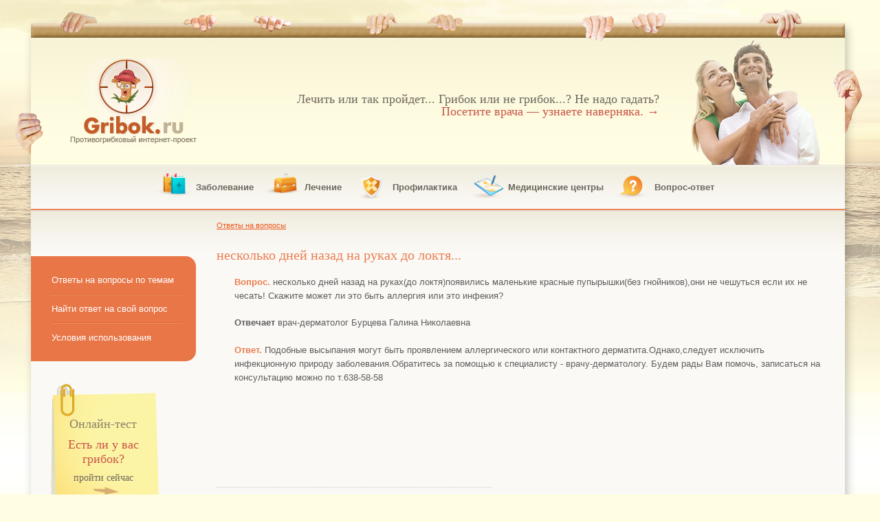

--- FILE ---
content_type: text/html; charset=UTF-8
request_url: http://www.gribok.ru/otv.php?id=30770
body_size: 8877
content:
<!DOCTYPE HTML><html lang="ru"><head>
<title>Вопрос о грибке: несколько дней назад на руках до локтя...</title>

<meta http-equiv="Content-Type" content="text/html; charset=UTF-8" />
<link rel="icon" type="image/png" href="/favicon.ico" />
<meta name="LANGUAGE" content="RU" />
<meta name="AUDIENCE" content="ALL" />
<meta name="COPYRIGHT" content="Национальная Академия Микологии, 2016" />
<meta name="AUTHOR" content="Национальная Академия Микологии" />
<link href="/css/reset.css" type="text/css" rel="stylesheet" />
<link href="/css/main.css" type="text/css" rel="stylesheet" />

<meta name="viewport" content="width=480">
<meta name="description" content="Дерматолог: Подобные высыпания могут быть проявлением аллергического или контактного дерматита.Однако,следует исключить инфекционную природу заболевания..." />
<meta name="keywords" content="лечение грибка, гнойников, чесать, пупырышки, локтя, чешуться, аллергия" />
<script>
  (function(i,s,o,g,r,a,m){i['GoogleAnalyticsObject']=r;i[r]=i[r]||function(){
  (i[r].q=i[r].q||[]).push(arguments)},i[r].l=1*new Date();a=s.createElement(o),
  m=s.getElementsByTagName(o)[0];a.async=1;a.src=g;m.parentNode.insertBefore(a,m)
  })(window,document,'script','https://www.google-analytics.com/analytics.js','ga');

  ga('create', 'UA-38735469-1', 'auto');
  ga('send', 'pageview');

</script>
</head>
<body>
<div id="container" class="container_big innerpage">
  <div class="headerContainer">
    <div class="header">
      <div class="p-tl"></div>
      <div class="p-tr"></div>
      <div class="p-tm"></div>
    </div>
  </div>
  <div class="page page-l">
    <div class="page-r">
      <div class="top-content">
        <div class="hand1"></div>
        <div class="hand2"></div>
        <div class="hand3"></div>
        <div class="hand4"></div>
        <div class="hand5"></div>
		
		<!--<div class="advt"><img src="img/468_60.png" width="468" height="60" /></div>-->
        <!--<div class="people-inner m-doctor"></div>-->
		<!--<div class="people-inner w-doctor"></div>-->
		<!--<div class="people-inner surprize"></div>-->
		<div class="people-inner family"></div>
		
		
        <div class="note message">
          <p>Лечить или так пройдет... Грибок или не грибок...?
            Не надо гадать?<br/>
            <span class="color-text"><a href="/med_centr.html">Посетите врача — узнаете наверняка.<span class="h-arr">&rarr;</span></a></span></p>
        </div>
        <div class="logo"> <a href="/" title="Грибок.РУ. Противогрибковый интернет-проект"><span>Грибок.РУ. Противогрибковый интернет-проект</span></a> </div>
      </div>
      <ul class="navigation">
        <li class="n1"><a href="/zb_grib.html" title="Чем опасен грибок. Что будет, если не избавиться от ногтевого грибка"><span></span><b>Заболевание</b></a></li>
        <li class="n2"><a href="/lechenie.html" title="Лечение ногтевого грибка. Методы лечения онихомикоза и микоза стоп"><span></span><b>Лечение</b></a></li>
        <li class="n4"><a href="/profil.html" title="Профилактика грибковой инфекции чтобы избежать заражения грибком"><span></span><b>Профилактика</b></a></li>
        <!--<li class="n3"><a href="/"><span></span><b>Аптека</b></a></li>-->
        <li class="n5"><a href="/med_centr.html" title="Клиники где лечат грибок ногтей"><span></span><b class="widescreen">Медицинские центры</b><b class="narrowscreen">Клиники</b></a></li>
        <li class="n6"><a href="/gribok_answers.php" title="Ответы врачей про грибок на коже и ногтях"><span></span><b class="widescreen">Вопрос-ответ</b><b class="narrowscreen">Вопросы</b></a></li>
      </ul><div class="main-content">
        <div class="col-wrapper c2">
          <div class="block-l">
            <div class="block-content">
            <ul class="menu context">
              <li class="first-item"><a href="gribok_answers.php">Ответы на вопросы по темам</a></li>
              <li><a href="gribok_knowledge.php">Найти ответ на свой вопрос</a></li>
              <li class="end-item"><a href="info.htm">Условия использования</a></li>
            </ul>

			<div class="note list">
			  <p>Онлайн-тест</p>
			  <p class="nametest"><a href="/test.html">Есть ли у
				вас грибок?</a></p>
			  <p class="smalltext"><a href="/test.html">пройти сейчас<span class="h-arr"></span></a></p>
			</div>
            <div class="bordered-block" style="text-align: center;">
			
              <div class="b-box" style="width:180px; height:200px;">
				<!--<a target="_blank" href="https://www.ru.exoderil.com/about-exoderil/solution/?utm_campaign=Exoderil_Gribok_AprDec19&utm_medium=cpm&utm_source=Gribok&utm_content=banner&utm_term=75893"><img src="/banner/exoderil_2019.gif" width="180" height="200" alt="" /></a>-->
			  </div>			
            </div>
            </div>
          </div>
          <div class="block-c">
            <ul class="menu breadcrumbs">
              <li><a href="gribok_answers.php">Ответы на вопросы</a></li>
			  <li class="sep">&nbsp;</li>
			 </ul>
            
            <div class="block-content qa">
              <h1>несколько дней назад на руках до локтя...</h1>
			  <p><b style="color:#eb7d51">Вопрос.</b> несколько дней назад на руках(до локтя)появились маленькие красные пупырышки(без гнойников),они не чешуться если их не чесать!
Скажите может ли это быть аллергия или это инфекия?</p><p><b>Отвечает</b> врач-дерматолог Бурцева Галина Николаевна</p><p><b style="color:#eb7d51">Ответ.</b> Подобные высыпания могут быть проявлением аллергического или контактного дерматита.Однако,следует исключить инфекционную природу заболевания.Обратитесь за помощью к специалисту - врачу-дерматологу. Будем рады Вам помочь, записаться на консультацию можно по т.638-58-58</p><br/><br/>
<br/><br/>
<br/><br/>
<br/><br/>
<br/><br/>

<div style="float:left;width:400px;padding-top:20px;padding-bottom:20px;border-top:dotted 1px #ccc;">
  <img style="float:left;padding-right:20px;" src="/img/method2.gif" alt=""/>
  <p><a title="Переход на страницы про лечение грибка в EuroFemme (Клиника дерматологии)" href="http://www.eurofemme.ru/dermatology/onychomycosis.php" rel="nofollow" target="_blank">Программа Национальной академии микологии</a> в EuroFemme с 2003 года по борьбе с массовыми заразными грибковыми заболеваниями в России</p>
</div></div>
          </div></div>
        <br class="clear"/>
      </div>
    </div>
  </div>
  <div class="bottom-shadow">
    <div class="bottom-shadow-inner">
      <div class="foot1"></div>
      <div class="foot2"></div>
      <div class="foot3"></div>
      <div class="foot4"></div>
      <div class="foot5"></div>
      <div class="p-lb"></div>
      <div class="p-rb"></div>
      <div class="p-bm"></div>
    </div>
  </div>
  <div class="clearfooter"></div>
  <div class="sea-l"></div>
  <div class="sea-r"></div>
</div>

<div id="footer" class="footer_big">
  <div class="col-wrapper">
    &nbsp;
		<!--
		<div class="f-block-1"></div>
		<div class="f-block-2"></div>
		<div class="f-block-3"></div>
		<div class="f-block-4"></div>
		-->		
		
    <br class="clear"/>
  </div>
  <p class="copyright">Общероссийская общественная организация Национальная Академия Микологии</p>
</div>
</body>
</html>

--- FILE ---
content_type: text/css
request_url: http://www.gribok.ru/css/reset.css
body_size: 2998
content:
 
html, body, div, span, applet, object, iframe,
h1, h2, h3, h4, h5, h6, p, blockquote, pre,
a, abbr, acronym, address, big, cite, code,
del, dfn, em, font, img, ins, kbd, q, s, samp,
small, strike, strong, sub, sup, tt, var,
b, u, i, center,p,
dl, dt, dd, ol, ul, li,
fieldset, form, label, legend,
table, caption, tbody, tfoot, thead, tr, th, td {
 margin: 0;
 padding: 0;
 border: 0;
 outline: 0;
 font-size: 100%;
 vertical-align: baseline;
 background: transparent;
}
input { outline: 0; }
body {
 line-height: 1;
}
ol, ul {
 list-style: none;
}
blockquote, q {
 quotes: none;
}
blockquote:before, blockquote:after,
q:before, q:after {
 content: '';
 content: none;
}
 
/* remember to define focus styles! */
:focus {
 outline: 0;
}
 
/* remember to highlight inserts somehow! */
ins {
 text-decoration: none;
}
del {
 text-decoration: line-through;
}
 
/* tables still need 'cellspacing="0"' in the markup */
table {
 border-collapse: collapse;
 border-spacing: 0;
}
sup { font-size: 75%; vertical-align: baseline; position: relative; top: -0.5em; }
sub { font-size: 75%; vertical-align: baseline; position: relative; bottom: -0.3em; }

 img[align="left"] { margin: 0 10px 1.2em 0; }
 img.ie-align-left { margin: 0 10px 1.2em 0; }
 img[align="right"] { margin: 0 0 1.2em 10px; }
 img.ie-align-right { margin: 0 0 1.2em 1px; }
 table p,
 li p,
 blockquote p { margin-bottom: 0; }
 
/*
 h1 { font-size:1.5em;  }
 h2 {font-size:1.4em; } 
 h3 { font-size:1.3em; }
 h4 { font-size:1.1em; }
 h5 { font-size:1.05em;}
 h6 { font-size:1em;}
*/
 
 ul { margin:0 0 1em 0; }
 ol { margin:0 0 1em 0; list-style-position: inside;}
 li ul,
 li ol { margin-bottom: 0; margin-top: 0; }
 ol { counter-reset: item; }
 ol>li { padding: 0 !important; background: none; }
 ol>li:before { content: counter(item) ". "; counter-increment: item;}
 hr { clear: both; display: block; height: 1px; overflow: hidden; width: 60%; margin: 0 auto 1.2em; background: url(/i/hrline.gif) repeat-x 0 0; }
 strong {}
 em {}
 abbr,
 acronym { border-bottom: dotted 1px #666666; cursor: help; }
 blockquote { margin: 0 34px 1.2em; padding: 0.2em 1.5em; border-left: 3px solid #666666; }
 table { margin: 0 auto 1.2em; } 
 table caption { font-size: 1.2em; font-weight: bold; padding: 0 20px 10px; text-align: center; }
 table th { padding: 3px 10px 3px; 
background:#F6DBA1;
border-color:#FFFFFF #FFFFFF #E8AA6E;
border-style:solid;
border-width:1px 1px 2px;
color:#D58448;font-size: 1em; }
 table td { padding: 3px 10px 3px; border: 1px solid #e0d9d0; font-size: 1em; vertical-align: top; }
 table tr.c-tr-bg th,
 table tr.c-tr-bg td { background-color: #e0e0e0; }

 table[border="0"] th,
 table[border="0"] td { padding: 0; border: none; }

 table.ie-border-0 th,
 table.ie-border-0 td { padding: 0; border: none; }
 table td[valign="middle"] { vertical-align: middle; }
 table td.ie-valign-middle { vertical-align: middle; }


--- FILE ---
content_type: text/css
request_url: http://www.gribok.ru/css/main.css
body_size: 18708
content:
html, body {padding:0; margin:0; height: 100%;}
html {overflow-y:scroll;}
body { background:#fffde2 url(../img/bg.gif) left top repeat-x; color:#605d5d; font-size:10pt; font-family:Arial,"Lucida Grande","Lucida Sans Unicode","Lucida Sans", Helvetica,sans-serif;  }
td, div, p, li { font-size:1em;}
#container { min-height: 100%;   margin-bottom: -66px; position: relative; overflow: hidden;zoom:1;}
#container.container_big { margin-bottom: -250px; }
#master .innermainepage {margin: 0 auto;}

#footer { position: relative; background: #C3B598 url(../img/footer.png) left top repeat-x; font-size:12px; color:#c1c9cf;  //min-width: 980px;}
#footer .col-wrapper { margin:auto; max-width:1214px; //min-width:964px; padding: 15px 0 0 0;_width:1090px; zoom:1; }
#footer.footer_big { height: 250px;}
#footer.footer_big .col-wrapper { padding: 27px 0 0 0;zoom: 1;}
#container.container_big .clearfooter { height: 350px; clear: both; }
.headerContainer { background: url(../img/sky.png) left top no-repeat;  _text-align: center; zoom:1;  _width: 100%;}
.headerSite { border-bottom: 1px solid #d4d4d4;}

textarea, select, input { color:#444444;  border:solid 1px #d4d4d4; font-size:13px; font-family:"Lucida Sans Unicode", "Lucida Grande", Verdana, Arial, Helvetica, sans-serif; padding: 3px;}
textarea:focus , select:focus , input:focus {  border:solid 1px #3DA4B5;}
a:link { color: #e27344;  /* color: #278bcd; */ /*  color: #ef561a */}
a:visited { color: #c3a790;}
a:hover { color: #ed8e1f;}


.header { margin:auto;max-width:1209px; //min-width:969px; _width:1090px;} 
.page { margin:auto;max-width:1200px;//min-width:960px;_width:1080px;}
.bottom-shadow { _width:1090px;}

.sea-l, .sea-r {width: 620px; height: 470px; position: absolute; top:100px;}
.bottgr {background:url(../img/bottgr.png) left bottom repeat-x;position: absolute; bottom: 250px; width: 100%; height: 212px;}
.sea-l { background: url(../img/sea_l.jpg) left top no-repeat; left: 0px;}
.sea-r { background: url(../img/sea_r.jpg) left top no-repeat; right: 0px;}
.header { height: 25px;  position: relative; }
.indexpage .header { padding:30px 0 0 0;}
.innerpage .header { padding:30px 0 0 0;}
.p-tl, .p-tr { position: absolute;}
.p-tl {background: url(../img/p-tl.png) left top no-repeat; width: 26px; height: 25px; bottom:0px;_bottom:-1px; left:0px}
.p-tr {background: url(../img/p-tr.png) left top no-repeat; width: 28px; height: 25px;bottom:0px; _bottom:-1px; right:0px}
.p-tm { background: url(../img/p-tm.png) left top repeat-x; height: 25px; margin: 0 28px 0 26px;}
.page { position: relative; z-index: 1;}
.page-l { background: url(../img/p-l.png) left top repeat-y; padding: 0 0 0 10px;}
.page-r { background: url(../img/p-r.png) right top repeat-y; padding: 0 16px 0 0;}
.top-content { height: 214px; position: relative; background: url(../img/topcontent.png) left top repeat-x; z-index: 20;}
.indexpage .top-content { height: 214px;}
.innerpage .top-content {height: 185px;}
.hand1, .hand2, .hand3, .hand4, .hand5 { position: absolute;}
.hand1 { background: url(../img/h1.png) no-repeat; top:-38px; left: -24px; width: 123px; height: 247px;}
.hand2 { background: url(../img/h2.png) right top no-repeat; top:-34px; left:0; height: 46px; width: 32%;}
.hand3 { background: url(../img/h3.png) right top no-repeat; top:-43px; left:0; height: 55px; width: 53%;}
.hand4 { background: url(../img/h4.png) right top no-repeat; top:-39px; left: 0; height: 52px;width: 78%;}
.hand5 { background: url(../img/h5.png) no-repeat; top:-42px; right: -26px;height: 181px; width:151px; }

.logo { background:url(../img/logo.png) center -20px no-repeat;  overflow: hidden; position: absolute;   z-index: 10;}
.indexpage .logo { width: 208px; height: 149px;left: 50px; top:50px;}
.innerpage .logo { width: 208px; height: 130px; left: 40px; top:30px;}

.logo a { display: block; height: 149px; position: relative;}
.logo a span {top: -60px; position: absolute;}

.note { font-family: Georgia, "Times New Roman", Times, serif; color: #6e675d; text-align: center; padding: 3em 10px 1em 10px; font-size: 18px;}
.note p { margin: 0 0 .5em 0; line-height:1em; position:relative; zoom:1; z-index: 30;}
.block-l .note { display: inline-block;}
.main-content .col-wrapper .block-l .note p { font-size: 18px;margin: 0 0 .5em 0;line-height: 1.2em }
.main-content .col-wrapper .block-l .note p.smalltext {font-size: 14px; }
.note.list {  background:url(../img/note.png) left top no-repeat; width: 150px; height: 150px; }
.top-content .note.list {position: absolute; right: 30px; top:4px; }
.note.message { padding: 80px 270px 0 290px; text-align: right;}

.h-arr {  width: 38px; height: 12px; }
.note.list .h-arr { background: url(../img/arr.png) left top no-repeat; position: absolute; left: 60px; top:1.5em;}
.note.message .h-arr { display: inline; padding-left: .3em; }

.note a, .note a:visited {  color: #c95347; text-decoration: none; cursor: pointer; }
.name-test a {font-size: 20px;}
.note a:hover { text-decoration: underline;}
.note p.bigger-text {  font-size: 20px;}

.note .smalltext { position: relative;font-size: 14px;}
.note .smalltext a, .note .smalltext a:visited { color: #6e675d; text-decoration: none; display: block; cursor: pointer;}
.note .smalltext a:hover { color:  #c95347; text-decoration:underline;}

.people {  background:url(../img/people.png) center top no-repeat; height: 213px; position: absolute; bottom: 0px; width: 100%; }
.people-inner {  height: 185px; position: absolute; bottom: 0px; width: 97%; left: 0px; background-position:  right bottom; background-repeat: no-repeat; }
.people-inner.female {  background-image:url(../img/people_f.png); width: 100%;}
.people-inner.family {  background-image:url(../img/people_p.png);}
.people-inner.w-doctor {  background-image:url(../img/people_w.png);}
.people-inner.surprize  {  background-image:url(../img/people_s.png);}
.people-inner.m-doctor  {  background-image:url(../img/people_d.png);}

.advt { text-align: center; padding: 1em 0 0 0; margin-bottom: -10px;}
.top-content .advt { position: absolute; top:10px; width: 100%; }

.navigation, .navigation li { 
list-style: none; 
padding: 0; 
margin: 0;
}
.navigation { 
background: url(../img/gr.gif) left top repeat-x; 
border-bottom:solid 2px #ec855a; 
border-top: solid 1px #e4e1d4; 
text-align: center; 
padding: 0 0px;
zoom:1; 
overflow: hidden;
//height: 60px; 
display: block; 
position: relative; }
.navigation li {
display: inline-block; 
//display: block; 
//float: left; 
//height: 50px; 
margin-bottom:-2px; zoom:1;
}
.navigation a, .navigation a:visited { position: relative;  padding: 0 0 0 60px; font-size:1em; text-align:left; /* text-shadow: #d7d5cd 1px 1px 0;  */color:#6e675d; text-decoration: none;  display: block; //display: inline;zoom:1;  height: 63px}
.navigation a span { width: 54px; height: 54px; position: absolute; left: 0px; top: 0; display:block; }
.navigation a b { float: left; margin: 25px 10px .25em 0; line-height:1em;}
.navigation .n1 a span { background:url(../img/n1.png);}
.navigation .n2 a span { background:url(../img/n2.png);}
.navigation .n3 a span { background:url(../img/n3.png);}
.navigation .n4 a span { background:url(../img/n4.png);}
.navigation .n5 a span { background:url(../img/n5.png);}
.navigation .n6 a span { background:url(../img/n6.png);}

/*                 .navigation a.selected, .navigation a.selected:hover { background:url(../img/m-hl.gif) left top no-repeat; position:relative; color: #fff;} */

.navigation a:hover  { text-decoration: underline;}
.navigation li.active { background:url(../img/ugr.png) center bottom repeat-x; }

.main-content {  background:#faf9f5 url(../img/gr.gif) left top repeat-x; text-align: left; }

.main-content .col-wrapper {padding:0 0px  50px 0; overflow: hidden;}
.main-content .col-wrapper .vline { background: url(../img/vline.png) right top no-repeat;}
.main-content .col-wrapper h2 { margin: : 1em 0;}
.main-content .col-wrapper h2.tcentr { text-align: center;margin:1em 0;} 
.main-content .col-wrapper p { margin:0 1em 1.5em 2em;}



.b-box { /*border:1px solid #E4E1D4;*/ display: inline-block;  margin: 0 0 0.5em 0 }
.b-box * { max-width: 100%;}
.bottom-shadow { max-width:1210px;
//min-width:960px;margin:auto;height:26px;position:relative;
z-index:2;}
.bottom-shadow-inner {position:relative;}
.p-lb, .p-rb { position: absolute; width: 28px; height: 26px;}
.p-lb { background: url(../img/p-lb.png) left top no-repeat; left: 0px; top:0px;}
.p-rb { background: url(../img/p-rb.png) left top no-repeat;right: 0px; top:0px;}
.p-bm { background: url(../img/p-bm.png) left bottom repeat-x; height: 26px; margin:0 28px 0 26px; position: relative;}

.foot1, .foot2, .foot3, .foot4, .foot5 { position: absolute;}
.foot1 { background: url(../img/f1.png) right top no-repeat; width:20%; height:58px; left: 0px; bottom: -40px;}
.foot2 { background: url(../img/f2.png) right top no-repeat; width: 36%; height:64px;left: 0px;bottom: -46px;}
.foot3 { background: url(../img/f3.png) right top no-repeat; width: 54%; height:72px;left: 0px;bottom: -54px;}
.foot4 { background: url(../img/f4.png) right top no-repeat; width: 78%; height:51px;left: 0px;bottom: -33px;}
.foot5 { background: url(../img/f5.png) right top no-repeat; width: 97%; height:58px;left: 0px;bottom: -40px;}

.innerhome { padding: 30px 10px 60px 10px;}
.innersecondpage { position: relative; padding: 30px 20px 60px 20px; }
.block-1 { float: left; width: 34%; margin-left: 33%;}
.block-2 { float: left; width: 33%; margin-left: -67%; }
.block-3 { float: left; width: 33%; }

.block-l { float: left; width: 250px; }
.block-r { float: right; width: 250px; }

.block-c {  margin: 0 0 0 250px; } 
.block-c div.hclear { clear:both; height:10px; }
.block-d {  margin: 0 250px 0 0 ;} 

.with-big-image { position: relative;}
.big-image { float: right; vertical-align: top; display: inline-block;}
.block-content-col { padding: 0 20px; }
.indexpage .block-l .block-content { /* background:#faf9f5 url(../img/gr.gif) left -1px repeat-x;  */position: relative; padding:20px 10px 20px 30px;}
.block-r .block-content { background:#faf9f5 url(../img/gr.gif) left -1px repeat-x; position: relative; padding: 0px;}
.main-content .col-wrapper h2.with-icon {
height:58px;
margin:0;
padding:25px 0 0 60px;
position: relative;
}
.with-icon .header-icon { display: block; width: 58px; height: 58px; position: absolute; top:0px; left: 0px;}
.with-icon.questions span.header-icon { background:url(../img/q-icon.png) left top no-repeat;}
.col-wrapper { overflow: hidden; display: block; zoom:1; clear: both;}
.c2 {border-top:2px solid #E4E1D4;background:#faf9f5 url(../img/gr.gif) left -1px repeat-x;}
.negativ-margin { margin:20px 0 20px -30px; padding: 20px 0}

.main-content h1, .indexpage h2 { font-family: Georgia, "Times New Roman", Times, serif; font-size: 20px; color: #eb7d51; margin: 0 0 1em 0; font-weight: normal;}
.main-content .col-wrapper .block-l h1 { text-align: left; padding:10px 20px;}
.main-content .col-wrapper .block-l p {color: #8a806b; font-size: .85em;}
.smalltext { font-size: 12px;}
.main-content p { margin: 0 0 1.5em 0; }
.innerpage .main-content p { font-size:13px; line-height:1.6em;}
.indexpage .main-content p { font-size:13px; line-height:1.2em;}
.page-button { height: 26px; text-align: center; margin: 0 0 1.5em 0;  }
.butt-box { height: 26px; }
.butt-l { background: url(../img/butt-l.png) right top no-repeat; width: 10px; height: 26px; vertical-align: top; display: inline-block; // display:inline; overflow: hidden; font-size: 8px;}
.butt-r {color: #eef5f6; background: url(../img/butt-r.png) right top no-repeat;  height: 26px; vertical-align: top;display: inline-block; // display:inline;}
.butt-r img {  float: right; margin:4px 15px 0 -10px;}
.butt-box  a, .butt-box  a:visited  { color: #525557; font-size: 12px; line-height: 25px; //height: 26px;  text-decoration: none; padding: 0 15px 0 5px; //padding: 5px 15px 6px 5px; }
.symbol { padding: 0 10px 0 0.25em; margin: 0 -10px 0 0;}
.page-button.in-text { text-align: left; height: auto;}
.page-button.in-text .butt-box { display: inline-block;}
.butt-box.blue .butt-l { background-image:url(../img/b-butt-l.png);}
.butt-box.blue .butt-r { background-image:url(../img/b-butt-r.png);}
.butt-box.blue  a, .butt-box.blue  a:visited { color: #eef5f6;}
.butt-r input { cursor:pointer; background: none; border: none;  width: auto; margin: 0; padding: 0; line-height: 20px; height: 26px;}
.butt-box.blue .butt-r input {color: #eef5f6;}
.f-str .butt-box.blue { margin: 10px 0;}
.main-content p.phone { font-size: 20px; color:#3a4b57; text-align: center; }
.main-content p.helptext { color: #979d9d; font-size: 12px;}

.centertext {text-align: center;}

.c-arrs { background: url(../img/bg_m.gif) left top repeat-x; -moz-border-radius-bottomright:10px ; -webkit-border-bottom-right-radius:10px;
-moz-border-radius-bottomleft:10px; -webkit-border-bottom-left-radius:10px; height: 37px; text-align: center;
}


/* #footer         */
.f-block-wide {
float: left; padding-left:5%; padding-right:5%; width: 90%; display: inline-block;
text-align:justify;
line-height:150%;
font-size:14px;
}
.f-block-wide a {
font-size:14px;
}

.f-block-1, .f-block-2, .f-block-3, .f-block-4 { float: left; width: 24%; display: inline-block; }


#footer { color:#3f3b3a; font-size:13px; }                
#footer a { color:#3f3b3a; _display: inline; text-decoration: none;}        
#footer a:hover {color:#ef561a; text-decoration: underline;}
#footer .col-wrapper ul { padding: 0 0 20px 30px; font-size: 13px;}
#footer .col-wrapper li.bulletless { 
background: none;
}
#footer .col-wrapper li { padding: .15em 0 0.15em 12px; background: url(../img/b.gif) left 5px no-repeat; zoom:1;line-height:1em; margin-right: 10px;}
#footer .col-wrapper h4 { margin: 1em 0 1.5em 30px; font-size: 14px; color: #fff;}
.copyright { color: #eeedeb; padding: 20px 30px 0 50px; margin: 0; font-size: 12px; line-height: 150%; text-align: center; background:#C3B598; }





.innerpage .block-content { padding: 0 20px;}
.menu.context  { margin:65px -10px 2em -20px;
padding:15px 20px 15px 30px;background: #e87647;

-webkit-border-top-right-radius:15px; -moz-border-radius-topright:15px;
-webkit-border-bottom-right-radius:15px; -moz-border-radius-bottomright:15px;

}
.menu.context li a { display: block; padding: 1em 0;}
.menu.context li a:link, .menu.context li a:visited { color:#fff;  text-decoration: none;}
.menu.context li a:hover { text-decoration: underline;}
.menu.context li a.selected, .menu.context li a.selected:hover { color:#ab3b0d; font-weight: bold; text-decoration: none; cursor: default;}
.menu.context li a.drop { font-weight: bold;}
.menu.context li { border-top: solid 1px #e88f6b;  border-bottom: solid 1px #e8642d;}

.menu.context li ul li { border-top: solid 1px #e88f6b; border-bottom: none; background: #dd7044; }
.menu.context li ul li a { padding:.5em 1em;}
.menu.context li ul li a:link, .menu.context li ul li a:visited { color: #f7efd8;}
.menu.context li.end-item { border-bottom: none; }
.menu.context li.first-item { border-top: none; }

.menu.breadcrumbs { padding:1em 20px;}
.menu.breadcrumbs li { display: inline; background: none; padding: 0;}
.menu.breadcrumbs li a { color: #ef561a; font-size: .85em;}
.menu.breadcrumbs li.end a { cursor: default; color: #605D5D; text-decoration: none; } 
.menu.breadcrumbs li.sep {color:#E27344;}
h3, h2 { margin: 0 0 .75em 0;}

.indexpage .block-l .block-content { }
.bordered-block { background:#F7F6ED;
-webkit-border-top-right-radius:15px; -moz-border-radius-topright:15px;
-webkit-border-bottom-right-radius:15px; -moz-border-radius-bottomright:15px;
margin:2em -10px 2em -20px;
padding:2em; }
ul.bullets-list { margin:0 1em 1.5em 2em;}
ul.bullets-list li { padding: 0 0 .5em 18px; background:url(../img/bullet.png) left .35em no-repeat; line-height:1.6em; font-size: 13px;}
.button-qa { display:inline; position: absolute; right: 0px; top:15px; padding: 4px 15px;}
input.button, .button a, .button a:visited { background:url(../img/butt.gif) left center repeat-x; line-height: 38px; color: #fff; font-size: 18px; padding: 0 15px; text-decoration: none; display: block; font-family: Arial; font-weight: normal; -moz-border-radius: 20px;  -webkit-border-radius: 18px; -moz-box-shadow:1px 2px 3px #DDDDDD; -webkit-box-shadow:1px 2px 3px #DDDDDD; text-shadow:1px 1px 0px #cd8644; border: solid 1px #ef9037;}
.button a:hover { border: solid 1px #fff; background:url(../img/butt_h.gif) left center repeat-x;  }

p.notice {
font-size: 13px;
color:#C1B395;
}
ul#mycarousel li p
{
background-color: #f7f6ed;
border-bottom: solid 1px #e4e1d4;
border-top: solid 1px #ffffff;
padding: 15px 2em 15px 2em;
line-height: 1.4em;
margin: 0;
}
ul#mycarousel {
border-top-width: 2px;
border-top-style: solid;
border-top-color: #ec855a;
background-color: #faf9f5;
}
img.pic {
border:solid 10px #fff;
margin-right:20px;
}
.narrowscreen {
	display:none;
}

.mobile {
		display: none;
}

@media only screen and (max-width: 800px) {
	div.note.message  {
		display: none;
	}
	.button-qa {
		display:none;
	}
	.foot4 {
		display: none;
	}
	.foot2 {
		display: none;
	}
	.hand4 {
		display: none;
	}
	.hand2 {
		display: none;
	}	
}

@media only screen and (max-width: 640px) {
	.people {
	display: none;
	}
	.people-inner  {
		display: none;
	}
	.widescreen {
		display:none;
	}
	.narrowscreen {
		display:inline;
	}
	.f-blocks {
	display:none;
	}
	.indexpage.block-l {
		display:none;
	}
	.indexpage .block-c {
		margin:0;
	}
	
	.block-l {
		width:100%;
	}
	.block-c {
		margin:0;
	}
	ul.menu.context	{
		width: 180px;
		float:left;
		margin-top:30px;
	}	
	div.block-l div.block-content div.note.list {
		float:left;
		margin: 0px 0px 0px 30px;	
		padding-bottom:0;
	}
	div.block-l div.block-content div.bordered-block {
		float:left;
		background: inherit;
		text-align:right;
		padding:0;
		margin:0px 0px 0px 30px;
	}
	div.block-l div.block-content div.bordered-block img {
		width: 140px;
		height:auto;
	}
	.innerpage div.logo	{
		left:30%;
	}
	div.block-l div.block-content div.b-box {
		padding-top:2em;
	}
	.mobiletext {
		margin:0;
		padding:2em 0 0 0;
	}
}
@media only screen and (max-width: 480px) {
	div.block-l div.block-content div.bordered-block img {
		width: auto;
		height:auto;		
	}
	.innerpage div.logo	{
		left:20px;
	}
	.indexpage div.logo	{
		left:20px;
	}
}

--- FILE ---
content_type: text/plain
request_url: https://www.google-analytics.com/j/collect?v=1&_v=j102&a=1212205376&t=pageview&_s=1&dl=http%3A%2F%2Fwww.gribok.ru%2Fotv.php%3Fid%3D30770&ul=en-us%40posix&dt=%D0%92%D0%BE%D0%BF%D1%80%D0%BE%D1%81%20%D0%BE%20%D0%B3%D1%80%D0%B8%D0%B1%D0%BA%D0%B5%3A%20%D0%BD%D0%B5%D1%81%D0%BA%D0%BE%D0%BB%D1%8C%D0%BA%D0%BE%20%D0%B4%D0%BD%D0%B5%D0%B9%20%D0%BD%D0%B0%D0%B7%D0%B0%D0%B4%20%D0%BD%D0%B0%20%D1%80%D1%83%D0%BA%D0%B0%D1%85%20%D0%B4%D0%BE%20%D0%BB%D0%BE%D0%BA%D1%82%D1%8F...&sr=1280x720&vp=1280x720&_u=IEBAAEABAAAAACAAI~&jid=1167267344&gjid=311658814&cid=1708035665.1768675180&tid=UA-38735469-1&_gid=234623889.1768675180&_r=1&_slc=1&z=1588229384
body_size: -448
content:
2,cG-5KRKCBGJMC